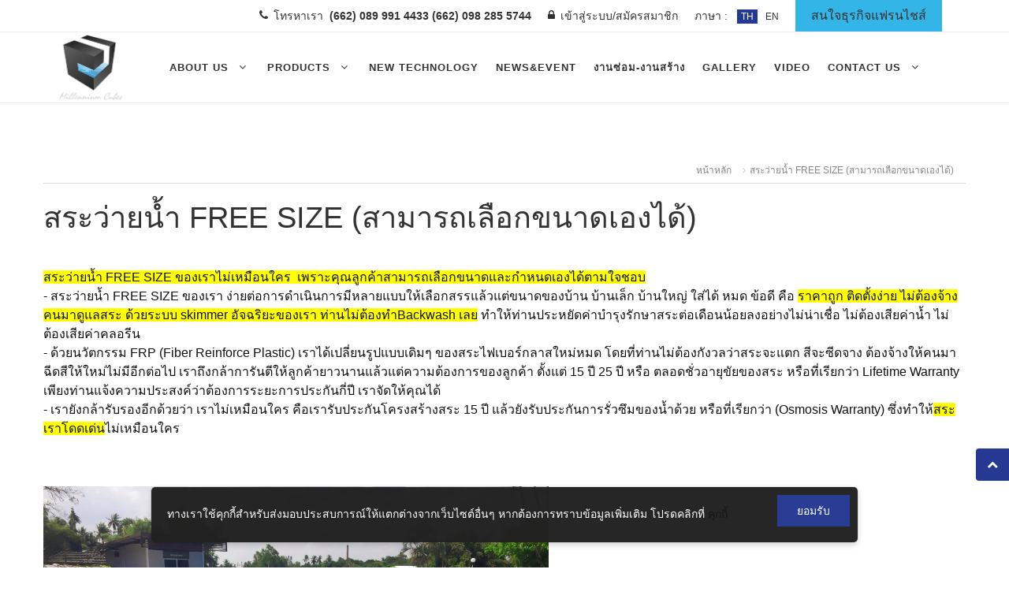

--- FILE ---
content_type: text/html; charset=UTF-8
request_url: https://millenniumcubes.com/%E0%B8%94%E0%B8%B9%E0%B8%AB%E0%B8%99%E0%B9%89%E0%B8%B2-24098-%E0%B8%AA%E0%B8%A3%E0%B8%B0%E0%B8%A7%E0%B9%88%E0%B8%B2%E0%B8%A2%E0%B8%99%E0%B9%89%E0%B8%B3-free-size-%E0%B8%AA%E0%B8%B2%E0%B8%A1%E0%B8%B2%E0%B8%A3%E0%B8%96%E0%B9%80%E0%B8%A5%E0%B8%B7%E0%B8%AD%E0%B8%81%E0%B8%82%E0%B8%99%E0%B8%B2%E0%B8%94%E0%B9%80%E0%B8%AD%E0%B8%87%E0%B9%84%E0%B8%94%E0%B9%89.html
body_size: 9520
content:
<!DOCTYPE html>
<html lang="th">
<head>

	<!-- meta for responsive -->
<meta http-equiv="content-type" content="text/html; charset=UTF-8" />
<meta http-equiv="X-UA-Compatible" content="IE=edge" />
<meta name="viewport" content="width=device-width,initial-scale=1,maximum-scale=1.0" />
<!-- <meta http-equiv="Cache-control" content="public"> -->
<meta http-equiv="cache-control" content="max-age=86400" />
<!-- general meta for broser -->
<title>สระว่ายน้ำ FREE SIZE (สามารถเลือกขนาดเองได้)</title>
<meta http-equiv="content-language" content="th" />
<meta name="robots" content="index, follow" />
<meta name="revisit-after" content="7 days" />
<meta name="keywords" content="">
<meta name="description" content="สระว่ายน้ำ FREE SIZE (สามารถเลือกขนาดเองได้)">
<meta name="author" content="millenniumcubes.com">
<link rel="canonical" href="https://millenniumcubes.com/%E0%B8%94%E0%B8%B9%E0%B8%AB%E0%B8%99%E0%B9%89%E0%B8%B2-24098-%E0%B8%AA%E0%B8%A3%E0%B8%B0%E0%B8%A7%E0%B9%88%E0%B8%B2%E0%B8%A2%E0%B8%99%E0%B9%89%E0%B8%B3-free-size-%E0%B8%AA%E0%B8%B2%E0%B8%A1%E0%B8%B2%E0%B8%A3%E0%B8%96%E0%B9%80%E0%B8%A5%E0%B8%B7%E0%B8%AD%E0%B8%81%E0%B8%82%E0%B8%99%E0%B8%B2%E0%B8%94%E0%B9%80%E0%B8%AD%E0%B8%87%E0%B9%84%E0%B8%94%E0%B9%89.html">
<link rel="shortcut icon" href="sites/10874/files/s/settings/o_1bqc9ieri18tqrisivfo3c18llo.png?w=32&h=32">
<link rel="apple-touch-icon" sizes="57x57" href="sites/10874/files/s/settings/o_1bqc9ieri18tqrisivfo3c18llo.png?w=57&h=57">
<link rel="apple-touch-icon" sizes="72x72" href="sites/10874/files/s/settings/o_1bqc9ieri18tqrisivfo3c18llo.png?w=72&h=72">
<link rel="apple-touch-icon" sizes="114x114" href="sites/10874/files/s/settings/o_1bqc9ieri18tqrisivfo3c18llo.png?w=114&h=114">
<link rel="apple-touch-icon" sizes="144x144" href="sites/10874/files/s/settings/o_1bqc9ieri18tqrisivfo3c18llo.png?w=144&h=144">
<link rel="icon" sizes="192x192" href="sites/10874/files/s/settings/o_1bqc9ieri18tqrisivfo3c18llo.png?w=192&h=192">
<link rel="icon" sizes="128x128" href="sites/10874/files/s/settings/o_1bqc9ieri18tqrisivfo3c18llo.png?w=128&h=128">
<meta property="og:title" content="สระว่ายน้ำ FREE SIZE (สามารถเลือกขนาดเองได้)" />
<meta property="og:type" content="website" />
<meta property="og:url" content="https://millenniumcubes.com/ดูหน้า-24098-สระว่ายน้ำ-free-size-สามารถเลือกขนาดเองได้.html" />
<meta property="og:site_name" content="https://millenniumcubes.com">
<meta property="og:description" content="สระว่ายน้ำ FREE SIZE (สามารถเลือกขนาดเองได้)">
<link rel="origin" href="https://millenniumcubes.com/ดูหน้า-24098-สระว่ายน้ำ-free-size-สามารถเลือกขนาดเองได้.html">
<meta name="fb:page_id" content="https://www.facebook.com/profile.php?id=100021583208627">
<script type="text/javascript"> 
/* <![CDATA[ */ 
var google_conversion_id = 802540196; 
var google_custom_params = window.google_tag_params; 
var google_remarketing_only = true; 
/* ]]> */ 
</script> 
<script type="text/javascript" src="//www.googleadservices.com/pagead/conversion.js"> 
</script> 
<noscript> 
<div style="display:inline;"> 
<img height="1" width="1" style="border-style:none;" alt="" src="//googleads.g.doubleclick.net/pagead/viewthroughconversion/802540196/?guid=ON&amp;script=0"/> 
</div> 
</noscript><!-- Global site tag (gtag.js) - Google Ads: 802540196 -->
<script async src="https://www.googletagmanager.com/gtag/js?id=AW-802540196"></script>
<script>
  window.dataLayer = window.dataLayer || [];
  function gtag(){dataLayer.push(arguments);}
  gtag('js', new Date());

  gtag('config', 'AW-802540196');
</script>

<!-- Event snippet for con conversion page -->
<script>
  gtag('event', 'conversion', {'send_to': 'AW-802540196/7W82COTQr44DEKSV1_4C'});
</script>    <script type="text/javascript">
    window.fbAsyncInit = function() {
        FB.init({
          autoLogAppEvents:true,
          xfbml:true,
          version:'v3.3'
        });
      };
      (function(d,s,id) {
        var js, fjs = d.getElementsByTagName(s)[0];
        if (d.getElementById(id)) return;
        js = d.createElement(s); js.id = id;
        js.src = "https://connect.facebook.net/th_TH/sdk/xfbml.customerchat.js";
        fjs.parentNode.insertBefore(js, fjs);
      }(document, 'script', 'facebook-jssdk'));
//   window.fbAsyncInit = function() {
//     FB.init({
//       xfbml            : true,
//       version          : 'v3.3'
//     });
//   };

//   (function(d, s, id) {
//   var js, fjs = d.getElementsByTagName(s)[0];
//   if (d.getElementById(id)) return;
//   js = d.createElement(s); js.id = id;
//   js.src = 'https://connect.facebook.net/th_TH/sdk/xfbml.customerchat.js';
//   fjs.parentNode.insertBefore(js, fjs);
// }(document, 'script', 'facebook-jssdk'));
  </script>
    <div class="fb-customerchat" attribution="setup_tool" page_id="https://www.facebook.com/profile.php?id=100021583208627" ref="messaging_postbacks" minimized="true"></div>
	<!-- core system assetss -->
<!-- js load  -->
<!-- jquery -->
<!-- <<script src="/javascripts/application.js" type="text/javascript" charset="utf-8" async defer></script> -->
<script src="themes/assets/plugins/jquery/1.11.1.js" type="text/javascript"></script>
<!-- <script src="themes/assets/plugins/jquery-ui/jquery-ui-1.10.2.custom.min.js"></script> -->
<script src="themes/assets/plugins/jquery-ui/jquery-ui.min.js" type="text/javascript"></script>
<!-- end jquery -->
<script type="text/javascript" src="themes/assets/script/jquery.i18n.min.js" type="text/javascript"></script>
<!-- bootstap -->
<script src="themes/assets/plugins/bootstrap/3.2.0/js/bootstrap.min.js" type="text/javascript"></script>
<!-- <script src="//netdna.bootstrapcdn.com/bootstrap/3.1.0/js/bootstrap.min.js"></script> -->
<!-- end bootstap -->
<!-- plugins -->
<script src="themes/assets/plugins/image-zoom/image-zoom.js" type="text/javascript"></script>
<script type="text/javascript" src="/themes/assets/plugins/bootstrap-select/js/bootstrap-select.min.js" type="text/javascript"></script>
<!-- end plugins -->
<!-- end core system assetss -->
<!-- theme assetss -->
 <script type="text/javascript" src="sites/0/languages/th.js"></script>	<script type="text/javascript"> var ADMIN_CUSTOMIZE_PAGE = false; </script>
<!--  customzie -->
 <!--  .customzie -->
<!-- css load -->
<!-- <link href="/themes/assets/plugins/jquery-ui/jquery-ui-1.10.2.custom.css" rel="stylesheet" type="text/css"  > -->
<link href="/themes/assets/plugins/bootstrap/3.2.0/css/bootstrap.min.css" rel="stylesheet" type="text/css" />
<!-- <link href="themes/assets/plugins/bootstrap/3.2.0/css/bootstrap-theme.min.css" rel="stylesheet" type="text/css" /> -->
<!-- font -->
	<link href="themes/assets/fonts/font-awesome-4.7.0/css/font-awesome.min.css" rel="stylesheet" type="text/css" />
	<link href="themes/assets/fonts/font-awesome/font-awesome.min.css" rel="stylesheet" type="text/css" />
	<link href="themes/assets/fonts/fontawesome/font-awesome.min.css" rel="stylesheet" type="text/css" />
<link href="/themes/assets/fonts/th-fonts.css" rel="stylesheet" type="text/css" />
<!-- end font -->
<!-- <link href="themes/assets/plugins/ribbons/banner/banner-ribbon.css" rel="stylesheet" type="text/css" /> -->
<!-- <link href="themes/assets/plugins/ribbons/hang/hang-ribbon.css" rel="stylesheet" type="text/css" /> -->
<link href="/themes/assets/plugins/ribbons/wrap/wrap-ribbon.css" rel="stylesheet" type="text/css" />
<link rel="stylesheet" href="/themes/assets/plugins/bootstrap-select/css/bootstrap-select.css" type="text/css"/>
<!-- main layout -->
<link href="/themes/assets/css/layout.css" rel="stylesheet" type="text/css">
<link href="/themes/assets/css/style.css" rel="stylesheet" type="text/css">
<!-- main layout -->
<!-- product layuot 2 -->
<!-- <link href="/themes/assets/css/product_style_2.css" rel="stylesheet" type="text/css"> -->
<!-- product layuot 2 -->
<!-- master system assetss -->
<script src="themes/assets/script/core.js" type="text/javascript"></script>
<script src="themes/assets/script/loadCSS.js" type="text/javascript"></script>
<!-- end master system assetss -->

	<script src="themes/assets/script/elements/products.js" type="text/javascript" charset="utf-8"></script>
<!-- custom theme functions css -->
<link rel="stylesheet" type="text/css" href="themes/assets/custom-theme-assets/custom-theme-functions.css">
<!-- .custom theme functions css -->
	<script type="text/javascript">
		$(function() {
			var text_content = LANG.cookie_policy_text;
			var text_confirm = LANG.cookie_policy_confirm;
			var block_content = '<div class="block-cookie-wrapper">';
			block_content += '<div class="block-cookie">';
			block_content += '<div class="block-text-cookie">'+text_content+'</div>';
			block_content += '<div class="block-btn-cookie"><button type="button" class="btn-cookie-policy btn btn-default"> '+text_confirm+' </buton></div>';
			block_content += '</div>';
			block_content += '</div>';
			$('body').append(block_content);
			$('.btn-cookie-policy').click(function(){
				document.cookie = "cpe=1";
				$('.block-cookie-wrapper').fadeOut();
			});
		});
	</script>
 
	
	<!-- Bootstrap Core CSS -->
	<link href="themes/6217/vendor/fontawesome/css/font-awesome.min.css" type="text/css" rel="stylesheet">
	<link href="themes/6217/vendor/animateit/animate.min.css" rel="stylesheet">

	<!-- Vendor css -->
	<link href="themes/6217/vendor/owlcarousel/owl.carousel.css" rel="stylesheet">
	<link href="themes/6217/vendor/magnific-popup/magnific-popup.css" rel="stylesheet">

	<!-- Template base -->
	<link href="themes/6217/css/theme-base.css" rel="stylesheet">

	<!-- Template elements -->
	<link href="themes/6217/css/theme-elements.css" rel="stylesheet">	
	
	<!-- Responsive classes -->
	<link href="themes/6217/css/responsive.css" rel="stylesheet">

	<!--[if lt IE 9]><script src="http://css3-mediaqueries-js.googlecode.com/svn/trunk/css3-mediaqueries.js"></script><![endif]-->	

	<!-- Template color -->
	<link href="themes/6217/css/color-variations/blue-dark.css" rel="stylesheet" type="text/css" media="screen">

	<!-- LOAD GOOGLE FONTS -->
	<link href="http://fonts.googleapis.com/css?family=Open+Sans:400,300,800,700,600%7CRaleway:100,300,600,700,800" rel="stylesheet" type="text/css" />
	<link href="https://fonts.googleapis.com/css?family=Kanit:200,300" rel="stylesheet">

	<!-- CSS CUSTOM STYLE -->
	<link rel="stylesheet" type="text/css" href="themes/6217/css/custom.css" media="screen" />
	<link rel="stylesheet" type="text/css" href="themes/6217/css/hover.css" media="screen" />

</head>


<body class="wide no-page-loader su-subpage subpage " data-domain-id="10874">

	<!-- tool_side_new -->
		<!-- .tool_side_new -->
	
	<!-- WRAPPER -->
	<div class="wrapper">
		
		<!-- fix_topbar -->
		<div id="topbar" class="topbar-transparent topbar-light">
	<div class="container">
		<div class="topbar-dropdown register right">
			<div class="title">
				<a href="ดูหน้า-22489-fixpage22489.html">สนใจธุรกิจแฟรนไชส์</a>
			</div>
		</div>
		<div class="topbar-dropdown language right">
			<div class="title">
				ภาษา : &nbsp;
				<a href="javascript:setChangeFrontLanguage('th');" class="active">TH</a><a href="javascript:setChangeFrontLanguage('en');" >EN</a>
			</div>
		</div>
		<div class="topbar-dropdown right">
						<div class="title"><a href="สมาชิกเข้าสู่ระบบ.html"><i class="fa fa-lock"></i><span class="hidden-xs">เข้าสู่ระบบ</span>/สมัครสมาชิก</a></div>
					</div>
		<div class="topbar-dropdown right">
			<div class="title"><i class="fa fa-phone"></i><span class="hidden-xs">โทรหาเรา </span>&nbsp;<a href="tel:+66899914433"><b>(662) 089 991 4433</b></a>&nbsp;<a href="tel:+66982855744"><b>(662) 098 285 5744</b></a></div>
		</div>
	</div>
</div>		<!-- .fix_topbar -->

		<header id="header" class="header-transparent header-no-sticky">
			<div id="header-wrap">
				<div class="container">

					<!-- index_z1_content_1_logo #logo -->
					<div id="logo">
	<a href="http://millenniumcubes.com" class="logo">
		<img src="sites/10874/files/s/settings/o_1bs0c8p8h10ju103c1a0219bl1c1lj.png" alt="Logo">
	</a>
</div>					<!-- .index_z1_content_1_logo -->

					<!--MOBILE MENU -->
					<div class="nav-main-menu-responsive">
						<button class="lines-button x">
							<span class="lines"></span>
						</button>
					</div>
					<!--END: MOBILE MENU -->

					<!-- system_search -->
					<div id="top-search" class="text-light">
	<a id="top-search-trigger"><i class="fa fa-search"></i><i class="fa fa-close"></i></a>
	<form method="get" id="search_top_form" onkeypress="suSetSearchAllTop();">
		<input type="text" name="sh_search_top" id="sh_search_top" class="form-control text-light" data-search-route="https://millenniumcubes.com/search-ทุกระบบ-searchkey.html" placeholder="Start typing & press  &quot;Enter&quot;">
	</form>
</div>					<!-- .system_search -->

					<!-- index_z1_content_2_menu #mainMenu -->
					<div class="navbar-collapse collapse main-menu-collapse navigation-wrap">
						<div class="container">
							<nav id="mainMenu" class="style-1 main-menu mega-menu">
	<ul class="main-menu nav nav-pills">
						<li class="dropdown ">
					<a href="javascript:void(0);">About us&nbsp;<i class="fa fa-angle-down"></i></a>
					<ul class="dropdown-menu">
						<li class=""><a href="ดูหน้า-22490-เกี่ยวกับเรา.html" >เกี่ยวกับเรา</a></li><li class=""><a href="ดูหน้า-22491-ทำไมต้องเลือกเรา.html" >ทำไมต้องเลือกเรา?</a></li><li class=""><a href="ดูหน้า-22489-ช่องทางธุรกิจ.html" >ช่องทางธุรกิจ</a></li>					</ul>
				</li>
								<li class="dropdown ">
					<a href="javascript:void(0);">Products&nbsp;<i class="fa fa-angle-down"></i></a>
					<ul class="dropdown-menu">
														<li class="dropdown-submenu ">
									<a href="javascript:void(0);">สระว่ายน้ำ</a>
									<ul class="dropdown-menu">
																						<li class="dropdown-submenu ">
													<a href="หน้าหลัก.html" >สระว่ายน้ำสำเร็จรูป</a>
													<ul class="dropdown-menu">
														<li class="active"><a href="ดูหน้า-24098-สระว่ายน้ำ-free-size-สามารถเลือกขนาดเองได้.html" >สระว่ายน้ำ FREE SIZE (สามารถเลือกขนาดเองได้)</a></li><li class=""><a href="ดูหน้า-22507-size-2-0-x-4-0-x-1-2.html" >Size 2.0 x 4.0 x 1.2</a></li><li class=""><a href="ดูหน้า-22509-size-3-0-x-5-0-x-1-2.html" >Size 3.0 x 5.0 x 1.2</a></li><li class=""><a href="ดูหน้า-24095-size-3-0-x-7-0-x-1-2.html" >Size 3.0 x 7.0 x 1.2</a></li><li class=""><a href="ดูหน้า-22510-size-3-7-x-9-0-x-1-2.html" >Size 3.7 x 9.0 x 1.2</a></li>													</ul>
												</li>
												<li class=""><a href="ดูหน้า-22513-สระนวัตกรรมใหม่.html" >สระนวัตกรรมใหม่</a></li><li class=""><a href="ดูหน้า-22514-สระอัจฉริยะสุดล้ำ.html" >สระอัจฉริยะสุดล้ำ</a></li>									</ul>
								</li>
								<li class=""><a href="ดูหน้า-22528-อุปกรณ์สระว่ายน้ำ.html" >อุปกรณ์สระว่ายน้ำ</a></li><li class=""><a href="ดูหน้า-22526-สปาและอุปกรณ์เสริม.html" >สปาและอุปกรณ์เสริม</a></li><li class=""><a href="ดูหน้า-22527-สารเคมี.html" >สารเคมี</a></li><li class=""><a href="ดูหน้า-22518-เยื่อไฟเบอร์กลาส.html" >เยื่อไฟเบอร์กลาส</a></li><li class=""><a href="ดูหน้า-23041-รั้วไฟเบอร์กลาส.html" >รั้วไฟเบอร์กลาส</a></li><li class=""><a href="ดูหน้า-22519-อื่น-ๆ.html" >อื่น ๆ</a></li>					</ul>
				</li>
				<li class=""><a href="ดูหน้า-22522-new-technology.html" >New Technology</a></li><li class=""><a href="หมวดหมู่บทความ-3806-1-newsevent.html" >News&amp;Event</a></li><li class=""><a href="ดูหน้า-23037-งานซ่อม-งานสร้าง.html" >งานซ่อม-งานสร้าง</a></li><li class=""><a href="หมวดหมู่อัลบั้มรูป-2354-1-gallery.html" >Gallery</a></li><li class=""><a href="คลิป.html" >Video</a></li>				<li class="dropdown ">
					<a href="javascript:void(0);">Contact us&nbsp;<i class="fa fa-angle-down"></i></a>
					<ul class="dropdown-menu">
						<li class=""><a href="รายละเอียดการติดต่อเรา-8646-1-สำนักงานใหญ่.html" >สำนักงานใหญ่</a></li><li class=""><a href="ดูหน้า-22575-นนทบุรี.html" >นนทบุรี</a></li><li class=""><a href="ดูหน้า-23039-เชียงใหม่.html" >เชียงใหม่</a></li><li class=""><a href="หน้าหลัก.html" >เชียงราย</a></li><li class=""><a href="หน้าหลัก.html" >ลำปาง</a></li><li class=""><a href="หน้าหลัก.html" >พิษณุโลก</a></li><li class=""><a href="หน้าหลัก.html" >อุดรธานี</a></li><li class=""><a href="หน้าหลัก.html" >อุบลราชธานี</a></li><li class=""><a href="หน้าหลัก.html" >บุรีรัมย์</a></li><li class=""><a href="หน้าหลัก.html" >โคราช</a></li><li class=""><a href="หน้าหลัก.html" >ขอนแก่น</a></li><li class=""><a href="หน้าหลัก.html" >เพชรบูรณ์</a></li><li class=""><a href="หน้าหลัก.html" >กาญจนบุรี</a></li><li class=""><a href="หน้าหลัก.html" >นครสวรรค์</a></li><li class=""><a href="ดูหน้า-23037-งานซ่อม-งานสร้าง.html" >งานซ่อม-งานสร้าง</a></li><li class=""><a href="หน้าหลัก.html" >หัวหิน</a></li><li class=""><a href="หน้าหลัก.html" >หาดใหญ่</a></li><li class=""><a href="หน้าหลัก.html" >สุราษฎร์ธานี</a></li><li class=""><a href="หน้าหลัก.html" >กระบี่</a></li><li class=""><a href="หน้าหลัก.html" >นครศรีธรรมราช</a></li><li class=""><a href="หน้าหลัก.html" >ภูเก็ต</a></li>					</ul>
				</li>
					</ul>
</nav>						</div>
					</div>
					<!-- .index_z1_content_2_menu -->

				</div>
			</div>
		</header>

		<!-- index_z1_content_3_banner #slider -->
				<!-- .index_z1_content_3_banner -->

		<section class="mill-subpage p-t-60 p-b-60">
			<div class="container">
				<div class="row">
					
					<div id="breadcrumb" class="sys-breadcrumb">
    <div class="top"></div>
    <div class="body">
        <ol class="breadcrumb">
            <li><a href="https://millenniumcubes.com/หน้าหลัก.html">หน้าหลัก</a></li>
                                <li><a class="active" href="">สระว่ายน้ำ FREE SIZE (สามารถเลือกขนาดเองได้)</a></li>
                            </ol>
    </div>
    <div class="footer"></div>
</div>					<style>
    .template-content-about-layout-1-08-2019 .title-section .title:before {
        background-color: #e44c2a;
    }

    .template-content-about-layout-1-08-2019 .iconlist li i {
        color: #e44c2a;
    }

    .template-content-about-layout-1-08-2019 .btn-rnd {
        background: #e44c2a;
    }

    .template-content-about-layout-2-08-2019 .btn-rnd {
        background: #e44c2a;
    }

    .template-content-about-layout-7-08-2019 .title-section-ab9 .title:before {
        background-color: #e44c2a;
    }

    .template-content-about-layout-6-08-2019 .c-content-title-1>.c-line-right,
    .c-content-title-1>.c-line-left {
        background-color: #e44c2a;
    }

    .template-content-about-layout-6-08-2019 .c-theme-btn.btn {
        background: #e44c2a;
        border-color: #e44c2a;
    }

    .template-content-about-layout-6-08-2019 .c-content-accordion-1.c-theme .panel>.panel-heading>.panel-title>a.collapsed:hover,
    .template-content-about-layout-6-08-2019 .c-content-accordion-1.c-theme .panel>.panel-heading>.panel-title>a.collapsed:focus {
        background-color: #e44c2a;
    }

    .template-content-about-layout-6-08-2019 .c-content-accordion-1.c-theme .panel>.panel-heading>.panel-title>a {
        background-color: #e44c2a;
    }

    .template-content-about-layout-6-08-2019 .c-content-accordion-1.c-theme .panel>.panel-collapse>.panel-body {
        background-color: #e44c2a;
    }

    .template-content-about-layout-7-08-2019 .custom-button {
        background: #e44c2a;
    }

    .template-content-about-layout-8-08-2019 .content-ab10 h2:after {
        background-color: #e44c2a;
    }

    .template-content-about-layout-8-08-2019 .c-button:hover:not(.m-disabled) {
        border-color: #e44c2a;
    }

    .template-content-about-layout-8-08-2019 .c-button.m-size-medium {
        border-color: #e44c2a;
    }

    /*Newstyle*/
    section.template-content-about-layout-2-08-2019 header h2::after {background-color: #e44c2a;}
    .template-content-about-layout-3-08-2019 hr.title-divider {border-color: #e44c2a}
    section.template-content-about-layout-3-08-2019 .icon-box.color .icon i:after {box-shadow: 0 0 0 3px #e44c2a;}
    section:hover.template-content-about-layout-4-08-2019 .title-effect:nth-child(even), section:focus.template-content-about-layout-4-08-2019 .title-effect:nth-child(even) {color: #e44c2a;}
    .template-content-about-layout-4-08-2019 .section-title:nth-child(odd) .title-effect::before {background: #e44c2a;}
    .template-content-about-layout-4-08-2019 .button.icon-color {color: #e44c2a;}
    .template-content-about-layout-4-08-2019 .button.icon-color i {border-color:#e44c2a;}
    .template-content-about-layout-4-08-2019 .theme-color{color: #e44c2a;}
    .template-content-about-layout-5-08-2019 hr.title-divider {border-color:#e44c2a;}
    .template-content-about-layout-5-08-2019 .button.icon-color i {border-color:#e44c2a;}
    .template-content-about-layout-5-08-2019 .item-box.icons-color i {color: #e44c2a;}

    .template-content-payment-layout-1-08-2019.payment-style-1 h4.order {
        border-color: #e44c2a;
        background: #e44c2a;
    }
    .template-content-payment-layout-2-08-2019.payment-style-2 h4.order {
        border-color: #e44c2a;
        color: #e44c2a;
    }
    .template-content-payment-layout-3-08-2019.payment-style-3 h4.order {
        border-color: #e44c2a;
        background: #e44c2a;
    }
    .template-content-payment-layout-4-08-2019.payment-style-4 h4.order{
        border-color: #e44c2a;
        background: #e44c2a;
    }
    .template-content-payment-layout-5-08-2019.payment-style-5 .header {background: #e44c2a;}
    .template-content-payment-layout-5-08-2019.payment-style-5 .payment-group h4.order {
        border-color: #e44c2a;
        background: #e44c2a;
    }
    
    section.article-3 .text-colored {color: #e44c2a !important;}

</style><div id="page-10874" class="content sys-page su-content-box su-element-box sys-page-10874 " style=""  >
    <!--top-->
    <div id="page-10874_top" class="top row"  >
        <div class="pre-top col-xs-12 col-sm-12 col-md-12 col-lg-12"></div>
        <div class="body-top col-xs-12 col-sm-12 col-md-12 col-lg-12">
            <div class="page-header">
                <h1>ดูหน้า<small></small></h1>
            </div>
        </div>
        <div class="sub-top col-xs-12 col-sm-12 col-md-12 col-lg-12"><h2>ดูหน้า</h2></div>
    </div>
    <!--top-->
    <!-- body -->
    <div id="page-10874_body" class="body row"  >
            <div class="col-xs-12 col-sm-12 col-md-12 col-lg-12 title ">
            <h1  >สระว่ายน้ำ FREE SIZE (สามารถเลือกขนาดเองได้)</h1>
        </div>
        <div class="col-xs-12 col-sm-12 col-md-12 col-lg-12 detail top-border bottom-border">
            <div class="detail-text"  >
                <p>
                    <p><span style="font-size: 12pt; background-color: #ffff00;">สระว่ายน้ำ FREE SIZE ของเราไม่เหมือนใคร&nbsp; เพราะคุณลูกค้าสามารถเลือกขนาดและกำหนดเองได้ตามใจชอบ</span><br /><span style="font-size: 12pt;">- สระว่ายน้ำ FREE SIZE ของเรา ง่ายต่อการดำเนินการมีหลายแบบให้เลือกสรรแล้วแต่ขนาดของบ้าน บ้านเล็ก บ้านใหญ่ ใส่ได้ หมด ข้อดี คือ&nbsp;<span style="background-color: #ffff00;">ราคาถูก ติดตั้งง่าย ไม่ต้องจ้างคนมาดูแลสระ ด้วยระบบ&nbsp;skimmer อัจฉริยะของเรา&nbsp;ท่านไม่ต้องทำBackwash&nbsp;เลย</span> ทำให้ท่านประหยัดค่าบำรุงรักษาสระต่อเดือนน้อยลงอย่างไม่น่าเชื่อ ไม่ต้องเสียค่าน้ำ ไม่ต้องเสียค่าคลอรีน&nbsp;</span><br /><span style="font-size: 12pt;">- ด้วยนวัตกรรม FRP (Fiber Reinforce Plastic) เราได้เปลี่ยนรูปแบบเดิมๆ ของสระไฟเบอร์กลาสใหม่หมด โดยที่ท่านไม่ต้องกังวลว่าสระจะแตก สีจะซีดจาง ต้องจ้างให้คนมาฉีดสีให้ใหม่ไม่มีอีกต่อไป เราถึงกล้าการันตีให้ลูกค้ายาวนานแล้วแต่ความต้องการของลูกค้า ตั้งแต่ 15 ปี 25 ปี หรือ ตลอดชั่วอายุขัยของสระ หรือที่เรียกว่า Lifetime Warranty เพียงท่านแจ้งความประสงค์ว่าต้องการระยะการประกันกี่ปี เราจัดให้คุณได้</span><br /><span style="font-size: 12pt;">- เรายังกล้ารับรองอีกด้วยว่า เราไม่เหมือนใคร คือเรารับประกันโครงสร้างสระ 15 ปี แล้วยังรับประกันการรั่วซึมของน้ำด้วย หรือที่เรียกว่า (Osmosis Warranty) ซึ่งทำให้<span style="background-color: #ffff00;">สระเราโดดเด่น</span>ไม่เหมือนใคร</span></p>
<p>&nbsp;</p>
<p><span style="font-size: 12pt;"><img class="" src="../../sites/10874/files/u/35738965_2087263704648798_2650981285425577984_o.jpg" alt="" width="641" height="481" /><img class="" src="../../sites/10874/files/u/333.jpg" alt="" width="643" height="362" /><img class="" style="font-size: 14px;" src="../../sites/10874/files/u/%E0%B8%88%E0%B8%B1%E0%B8%996.jpg" alt="" width="641" height="361" /><img class="" src="../../sites/10874/files/u/40287664_10157781044837729_4945640637887152128_o.jpg" alt="" width="641" height="427" /><img class="" src="../../sites/10874/files/u/41552579_294810751248363_3670558254653505536_n.jpg" alt="" width="642" height="1142" /></span></p>                </p>
            </div>
            <hr />
        </div>
                        <div class="col-xs-6 col-sm-6 col-md-12 col-lg-12 mdate secondary-text text-left-xs text-left-sm text-right-md text-right-lg ">
            <p><i class="fa fa-calendar"></i> 16 ตุลาคม 2561</p>
        </div>
        <div class="col-xs-12 col-sm-6 col-md-6 col-lg-6 social-share ">
              <div class="widget sys-social">
    <div class="top"></div>
      <div class="body">
                      <a href="https://www.facebook.com/sharer/sharer.php?u=https://millenniumcubes.com/ดูหน้า-24098-สระว่ายน้ำ-free-size-สามารถเลือกขนาดเองได้.html" target="_blank">
          <span class="fa-stack fa-lg facebook span-icon-fa-stack-social-share">
            <i class="fa fa-circle fa-stack-2x"></i>
            <i class="fa fa-facebook fa-stack-1x fa-inverse"></i>
          </span>
        </a>
                            <a href="https://twitter.com/intent/tweet?url=https://millenniumcubes.com/ดูหน้า-24098-สระว่ายน้ำ-free-size-สามารถเลือกขนาดเองได้.html" target="_blank">
          <span class="fa-stack fa-lg twitter span-icon-fa-stack-social-share">
            <i class="fa fa-circle fa-stack-2x"></i>
            <i class="fa fa-twitter fa-stack-1x fa-inverse"></i>
          </span>
        </a> 
                    <a href="https://pinterest.com/pin/create/button/?url=https%3A%2F%2Fmillenniumcubes.com%2F%E0%B8%94%E0%B8%B9%E0%B8%AB%E0%B8%99%E0%B9%89%E0%B8%B2-24098-%E0%B8%AA%E0%B8%A3%E0%B8%B0%E0%B8%A7%E0%B9%88%E0%B8%B2%E0%B8%A2%E0%B8%99%E0%B9%89%E0%B8%B3-free-size-%E0%B8%AA%E0%B8%B2%E0%B8%A1%E0%B8%B2%E0%B8%A3%E0%B8%96%E0%B9%80%E0%B8%A5%E0%B8%B7%E0%B8%AD%E0%B8%81%E0%B8%82%E0%B8%99%E0%B8%B2%E0%B8%94%E0%B9%80%E0%B8%AD%E0%B8%87%E0%B9%84%E0%B8%94%E0%B9%89.html&media=&descripton=สระว่ายน้ำ FREE SIZE (สามารถเลือกขนาดเองได้)&title=สระว่ายน้ำ FREE SIZE (สามารถเลือกขนาดเองได้)" data-pin-do="buttonPin" data-pin-config="above" target="_blank" data-pin-do="buttonPin" data-pin-config="above">
          <span class="fa-stack fa-lg pinterest span-icon-fa-stack-social-share">
            <i class="fa fa-circle fa-stack-2x"></i>
            <i class="fa fa-pinterest fa-stack-1x fa-inverse"></i>
          </span>
        </a>
                    <a href="https://plus.google.com/share?url=https://millenniumcubes.com/ดูหน้า-24098-สระว่ายน้ำ-free-size-สามารถเลือกขนาดเองได้.html" target="_blank">
          <span class="fa-stack fa-lg google-plus span-icon-fa-stack-social-share">
            <i class="fa fa-circle fa-stack-2x"></i>
            <i class="fa fa-google-plus fa-stack-1x fa-inverse"></i>
          </span>
        </a>
                    <a href="https://timeline.line.me/social-plugin/share?url=https://millenniumcubes.com/ดูหน้า-24098-สระว่ายน้ำ-free-size-สามารถเลือกขนาดเองได้.html" target="_blank">
          <span class="fa-stack fa-lg line-chat span-icon-fa-stack-social-share">
            <i class="fa fa-circle fa-stack-2x"></i>
            <i class="fab fa-line fa-stack-1x fa-inverse"></i>
          </span>
        </a>
                    <div class="fb-messengermessageus" messenger_app_id="" page_id="https://www.facebook.com/profile.php?id=100021583208627" color="blue" size="standard"></div>
            </div>
    <div class="footer"></div>
  </div>
          </div>
        <div class="col-xs-6 col-sm-6 col-md-6 col-lg-6 viewed secondary-text text-right-xs text-right-sm text-right-md text-right-lg ">
            <p>
                <i class="fa fa-eye"></i> 
                ผู้ชม 17503 ครั้ง            </p>
        </div>
                                                                </div>
    <!-- end body -->
    <div id="page-10874_footer" class="footer row" >
    </div>
</div>
<!-- end page -->

				</div>
			</div>
		</section>

		<footer id="footer">
			<div class="footer-content">
				<div class="container">
					<div class="row">
						
						<!-- index_z5_content_1_menu -->
						<div id="sh_index_z5_content_1_menu" class="col-md-2">
	<div class="widget clearfix widget-categories">
		<h4 class="text-colored">INFORMATION</h4>
		<ul class="list list-arrow-icons">
			
			<li><a href="ดูหน้า-22489-dealer-opportunities.html"  title="Dealer Opportunities">Dealer Opportunities</a></li><li><a href="ดูหน้า-22520-privacy-policy.html"  title="Privacy Policy">Privacy Policy</a></li><li><a href="ดูหน้า-22521-terms-and-conditions.html"  title="Terms and Conditions">Terms and Conditions</a></li><li><a href="ดูหน้า-22491-why-modular-hybrid.html"  title="Why Modular Hybrid?">Why Modular Hybrid?</a></li><li><a href="ดูหน้า-22522-swimming-pools.html"  title="Swimming Pools">Swimming Pools</a></li>		</ul>
	</div>
</div>						<!-- .index_z5_content_1_menu -->
						
						<!-- index_z5_content_2_menu -->
						<div id="sh_index_z5_content_2_menu" class="col-md-2">
	<div class="widget clearfix widget-categories">
		<h4 class="text-colored">PRODUCTS</h4>
		<ul class="list list-arrow-icons">
			
			<li><a href="ดูหน้า-22516-สระว่ายน้ำสำเร็จรูป.html"  title="สระว่ายน้ำสำเร็จรูป">สระว่ายน้ำสำเร็จรูป</a></li><li><a href="ดูหน้า-22517-สระไลน์เนอร์.html"  title="สระไลน์เนอร์">สระไลน์เนอร์</a></li><li><a href="ดูหน้า-22515-สระ-hybrid-modular.html"  title="สระ Hybrid Modular">สระ Hybrid Modular</a></li><li><a href="ดูหน้า-22513-สระนวัตกรรมใหม่.html"  title="สระนวัตกรรมใหม่">สระนวัตกรรมใหม่</a></li>		</ul>
	</div>
</div>						<!-- index_z5_content_2_menu -->
						
						<!-- index_z5_content_3_menu -->
						<div id="sh_index_z5_content_3_menu" class="col-md-2">
	<div class="widget clearfix widget-categories">
		<h4 class="text-colored">&nbsp;</h4>
		<ul class="list list-arrow-icons">
			
			<li><a href="ดูหน้า-22528-อุปกรณ์สระว่ายน้ำ.html"  title="อุปกรณ์สระว่ายน้ำ">อุปกรณ์สระว่ายน้ำ</a></li><li><a href="ดูหน้า-22526-สปาและอุปกรณ์เสริม.html"  title="สปาและอุปกรณ์เสริม">สปาและอุปกรณ์เสริม</a></li><li><a href="ดูหน้า-22527-สารเคมี.html"  title="สารเคมี">สารเคมี</a></li><li><a href="ดูหน้า-22518-เยื่อไฟเบอร์กลาส.html"  title="เยื่อไฟเบอร์กลาส">เยื่อไฟเบอร์กลาส</a></li><li><a href="ดูหน้า-22519-อื่น-ๆ.html"  title="อื่น ๆ">อื่น ๆ</a></li>		</ul>
	</div>
</div>						<!-- .index_z5_content_3_menu -->

						<!-- index_z5_content_4_menu -->
						<div id="sh_index_z5_content_4_menu" class="col-md-2">
	<div class="widget clearfix widget-categories">
		<h4 class="text-colored">WHO WE ARE</h4>
		<ul class="list list-arrow-icons">
			
			<li><a href="ดูหน้า-22505-เกี่ยวกับเรา.html"  title="เกี่ยวกับเรา">เกี่ยวกับเรา</a></li><li><a href="หมวดหมู่อัลบั้มรูป-2354-1-ผลงานที่ผ่านมา.html"  title="ผลงานที่ผ่านมา">ผลงานที่ผ่านมา</a></li><li><a href="ดูหน้า-22489-ตัวแทนดีลเลอร์.html"  title="ตัวแทน/ดีลเลอร์">ตัวแทน/ดีลเลอร์</a></li><li><a href="รายละเอียดการติดต่อเรา-8646-1-ติดต่อเรา.html"  title="ติดต่อเรา">ติดต่อเรา</a></li>		</ul>
	</div>
</div>						<!-- .index_z5_content_4_menu -->
						
						<!-- system_subscirbe -->
						<div class="col-md-4">
	<div class="widget clearfix widget-subscribe">
		<h4 class="text-colored">Subscribe</h4>
		<p class="m-b-10">ลงทะเบียน รับข่าวสารและโปรโมชั่น <strong>ผ่านอีเมล์</strong></p>
		<form id="frmsubscribe" method="post" role="form">
			<div class="input-group">
				<input type="email" class="form-control required email" name="txtsubscribeWeb" id="txtsubscribeWeb" placeholder="Enter E-mail Address">
				<span class="input-group-btn">
					<button class="btn btn-secondary" type="button" id="btnsubscribe"><i class="fa fa-send-o"></i></button>
				</span>
			</div>
		</form>
		<div class="p-t-10">
			<span style="display: inline-block;">ยินดีรับบัตร : </span>
			<img src="themes/6217/images/img-card.png" style="width: auto; height: 27px; -webkit-filter: grayscale(100%); filter: grayscale(100%); opacity: 0.65;">
		</div>
	</div>
</div>
						<!-- .system_subscirbe -->

					</div>
				</div>
			</div>
			
			<!-- index_z5_content_5_html -->
			<div id="sh_index_z5_content_5_html" class="copyright-content">
	<div class="container">
<div class="row">
<div class="col-md-3"><img style="width: auto; height: 45px;" src="themes/6217/images/logo-grey.png"></div>
<div class="col-md-6 text-center">
<p class="p-t-15 m-b-0 small">© Copyright 2017 Millennium Cubes Co., LTD. - 'Affordable Pools for Everyone' - All Rights Reserved.</p>
</div>
<div class="col-md-3 text-right">
<ul class="social-menu">
<li><a href="https://www.facebook.com/millenniumcubes/" rel="noopener noreferrer" target="_blank"><img src="themes/6217/images/social-facebook.png" alt=""></a></li>
<li><a href="http://line.me/ti/p/%40igp8539w" rel="noopener noreferrer" target="_blank"><img src="themes/6217/images/social-line.png" alt=""></a></li>
<li><a href="https://www.instagram.com/" rel="noopener noreferrer" target="_blank"><img src="themes/6217/images/social-ig.png" alt=""></a></li>
</ul>
</div>
</div>
</div></div>			<!-- .index_z5_content_5_html -->

		</footer>

	</div>
	<!-- END: WRAPPER -->

	<!-- GO TOP BUTTON -->
	<a class="gototop gototop-button" href="#"><i class="fa fa-chevron-up"></i></a>

	<!--VENDOR SCRIPT-->
	<script src="themes/6217/vendor/plugins-compressed.js"></script>

	<!-- Theme Base, Components and Settings -->
	<script src="themes/6217/js/theme-functions.js"></script>

	<!-- Custom js file -->
	<script src="themes/6217/js/custom.js"></script>

	<!-- system : bar_footer -->
	<div id="shopping-cart-footerbar" class="shoppingCartContainner sh_corporate" >
    <div id="fixedBox" class="col-xs-12 col-sm-12 col-md-12 col-lg-12">
        <div class="row ">
            <div class="col-md-6 col-lg-6 col-sm-6 col-xs-12 col-md-offset-3 bg">
                <div class="col-md-6 col-sm-12 col-xs-12">
                    <button type="button" class="btn  btn-theme-all btn-cart btn-sm text-right-xs text-right-sm text-right-md text-right-lg">
                    <i class="fa fa-shopping-cart"></i><span id="shopping-cart-footerbar-detail"></span>
                    </button>
                </div>
                <div class="col-xs-12 col-sm-6 col-md-6 col-lg-6 right">
                    <a href="ตะกร้าสินค้า.html" class="sys-cart widget footer_bar_go_to_cart" >
                        <button type="button" class="sh-btn btn-org btn-sm text-right-xs text-right-sm text-right-md text-right-lg">
                            <i class="fa fa-shopping-cart"></i> ดูตะกร้าสินค้า                        </button>
                    </a>
                </div>
            </div>
        </div>
    </div>
</div>
	<!-- .system : bar_footer -->

	<div class="container-fluid">
		<div class="row">
			<div class="engine_by_shopup_bottom">
		<span class="engine_by_shopup_bottom_span">Engine by </span> 
	<a href="https://www.shopup.com" target="blank" title="ShopUp.com New generation of online shopping">
		<img src="themes/assets/img/shopup_full_h16.png" alt="shopup.com" />
	</a>
</div>		</div>
	</div>

</body>

</html>


--- FILE ---
content_type: text/css
request_url: https://millenniumcubes.com/themes/6217/css/custom.css
body_size: 4957
content:
@import url(https://fonts.googleapis.com/css?family=Roboto+Condensed);

/* ----------------------------------------------------------------
    BODY
-----------------------------------------------------------------*/

html {
    overflow-x: hidden !important;
}
body {
    color: #494949;
    font-family: "Open Sans", 'Kanit', Helvetica, Arial, sans-serif;
    font-size: 14px;
    font-weight: 200;
    line-height: 1.5;
    overflow-x: hidden;
    padding: 0 !important;
}


/* ----------------------------------------------------------------
    TYPOGRAPHY HEADING STYLES
-----------------------------------------------------------------*/

h1,
h1 a,
h2,
h2 a,
h3,
h3 a,
h4,
h4 a,
h5,
h5 a,
h6,
h6 a {
  color: #333;
  font-family: "Open Sans", 'Kanit', Helvetica, Arial, sans-serif;
  font-weight: 400;
  letter-spacing: 1px;
  line-height: 1.25;
  margin: 0 0 10px 0;
  text-rendering: optimizelegibility;
}

h1 { font-size: 38px; }

h2 { font-size: 34px; }

h3 { font-size: 24px; }

h4 { font-size: 18px; }

h5 { font-size: 14px; }

h6 { font-size: 12px; }

h4 { font-weight: 600; }

h5,
h6 { font-weight: bold; margin-bottom: 20px; }

p,
p.lead {
  color: #696f6f;
  margin-bottom: 20px;
}
a:hover {
  color: #253993 !important;
  transition: .4s 0;
}
strong {
  font-weight: 600;
}

.btn {
  border-radius: 3px;
  font-size: 12px;
  font-weight: 700;
  letter-spacing: 1px;
  padding: 12px 20px;
  position: relative;
  overflow: hidden;
  border-width: 1px;
  -webkit-transition: all .3s;
  -moz-transition: all .3s;
  transition: all .3s;
  margin-bottom: 6px;
  outline: 0;
  line-height: 14px;
  border-style: solid;
  text-transform: uppercase;
  display: inline-block;
  text-align: center;
  white-space: nowrap;
  vertical-align: middle;
  cursor: pointer;
  -webkit-user-select: none;
  -moz-user-select: none;
  -ms-user-select: none;
  user-select: none;
  background-image: none;
  border: 1px solid transparent;
}
.btn.btn-light {
  background-color: #fff;
  border-color: #ebebeb;
  color: #4c5667;
}
.btn.btn-icon-holder {
  padding-right: 20px;
}
.btn.btn-icon-holder.btn-light.btn-light-hover:before, 
.btn.btn-icon-holder.btn-light.btn-light-hover:hover, 
.btn.btn-icon-holder.btn-light:before {
  border-left: 1px solid #f3f3f3;
  box-shadow: 0 4px 16px #efefef;
}
.btn.btn-icon-holder:before {
  content: "";
  height: 100%;
  position: absolute;
  right: 42px;
  top: 0
}
.btn:after {
  content: '';
  position: absolute;
  z-index: -1;
  -webkit-transition: all .3s;
  -moz-transition: all .3s;
  transition: all .3s;
}
.btn.btn-icon-holder i {
  margin-left: 30px;
  margin-right: -2px;
  text-shadow: none;
}


/* ----------------------------------------------------------------
    TITLE
-----------------------------------------------------------------*/

.mill-title {
  border-bottom: 1px solid #f3f3f3;
  padding-bottom: 15px;
  width: 100%;
}
a.mill-show-all {
  position: relative;
  top: -65px;
  margin-bottom: -65px;
  float: right;
  color: #676767;
  font-size: 12px;
  transition: all .3s;
}
a.mill-show-all i {
  margin-right: 10px;
}
a.mill-show-all:hover i {
  margin-right: 5px;
}


/* ----------------------------------------------------------------
    LOGO
-----------------------------------------------------------------*/

#logo {

}


/* ----------------------------------------------------------------
    TOPBAR
-----------------------------------------------------------------*/

.topbar-dropdown .title {
  font-size: 12px; 
  font-weight: 300;
  padding: 0 10px;
  color: #fff;
}
.topbar-dropdown .title a {
  color: #fff;
}
.topbar-dropdown.language .title a {
  font-size: 12px;
  font-weight: 500;
  font-family: 'Open Sans', 'Kanit', sans-serif;
  color: #111;
  background: rgba(255,255,255,0.75);
  padding: 2px 5px;
  margin-right: 5px;
}
.topbar-dropdown.language .title a.active {
  color: #fff;
  background: #253993;
}
.topbar-dropdown.language .title a.active:hover {
  color: #eee !important;
  opacity: 0.8;
}

.topbar-dropdown.register .title a {
  font-size: 16px;
  font-weight: 300;
  padding: 12px 20px;
  background: #eee;
  font-family: 'Open Sans', 'Kanit', sans-serif;
  margin-right: 5px;
  color: #fff;
  background: #34b5e7;
}
.topbar-dropdown.register .title a:hover {
  color: #fff !important;
  background: #253993;
}


/* ----------------------------------------------------------------
    MAIN MENU
-----------------------------------------------------------------*/

#mainMenu > ul > li > a {
  border-bottom: 0 none;
  border-radius: 0;
  font-size: 13px;
  font-style: normal;
  font-weight: 600;
  font-family: 'Open Sans', 'Kanit', serif;
  letter-spacing: 1px;
  height: 90px;
  line-height: 70px;
  margin-left: 0;
  margin-right: 0;
  outline: medium none;
  padding: 10px;
  text-transform: uppercase;
  transition: .4s 0;
  color: #fff;
  text-shadow: 0 1px 5px #555;
}
nav .main-menu .dropdown-menu a, nav .main-menu .dropdown-submenu > span.dropdown-menu-title-only {
  font-weight: 300;
  font-family: 'Open Sans', 'Kanit', serif;
} 
#mainMenu > ul > li > a:hover {
  color: #253993 !important;
  border-bottom: 3px solid 253993 !important;
  background: transparent;
}
nav .main-menu .dropdown-menu a:hover, 
nav .main-menu .dropdown-menu span.dropdown-menu-title-only:hover {
  background-color: #253993 !important;
  color: #fff !important;
  padding: 10px 20px 10px 26px;
}
.nav-pills > li.active > a, 
.nav-pills > li.active > a:hover, 
.nav-pills > li.active > a:focus {
  color: #fff !important;
  background: #12c3f4;
}


/* ----------------------------------------------------------------
    SUBPAGE
-----------------------------------------------------------------*/

body.subpage #header {
  border-bottom: 1px solid #eee;
}
body.subpage #mainMenu > ul > li > a {
  color: #333;
  text-shadow: none;
}
body.subpage .topbar-transparent .topbar-dropdown .title, 
body.subpage .topbar-dropdown .title a { 
  color: #333;
}
body.subpage .topbar-dropdown .title a:hover {
  color: #253993;
}


/* ----------------------------------------------------------------
  BOX SLIDER
-----------------------------------------------------------------*/

.owl-carousel .owl-controls .owl-nav .owl-next, 
.owl-carousel .owl-controls .owl-nav .owl-prev {
  position: absolute;
  text-align: center;
  -webkit-transition: all 0.3s ease-out 0s;
  transition: all 0.3s ease-out 0s;
  cursor: pointer;
  cursor: hand;
  -webkit-user-select: none;
  -khtml-user-select: none;
  -moz-user-select: none;
  -ms-user-select: none;
  user-select: none;
  background-color: rgba(255, 255, 255, 0.25);
  border: 1px solid rgba(255, 255, 255, 0);
  border-radius: 3px;
  color: #fff;
  height: 60px;
  width: 60px;
  border-radius: 60px;
  margin: 10px;
  line-height: 1;
  font-size: 40px;
  box-shadow: 0 0px 15px rgba(70, 70, 70, 0.26);
}
.owl-theme .owl-controls .owl-nav .owl-prev i, 
.owl-theme .owl-controls .owl-nav .owl-next i {
  line-height: 50px;
}
.owl-theme .owl-dots {
  text-align: center;
  margin-top: 0px;
  margin-right: 25px;
  width: 10px;
  float: right;
  position: absolute;
  top: 0;
  right: -90px;
  display: none !important;
}

.owl-item .slider-content {
  padding: 0 50px;
}

.slider-content h2 {
  font-size: 38px;
  font-weight: 600;
  font-family: 'Raleway', 'Kanit', sans-serif;
  text-transform: uppercase;
  text-shadow: 0 1px 10px #555;
}
.slider-content h4 {
  font-size: 24px;
  font-weight: 400;
  text-shadow: 0 1px 5px #555;
}


/* ----------------------------------------------------------------
  QUATATION
-----------------------------------------------------------------*/

.get-quotation {
  width: 260px;
  height: 50px;
  box-shadow: 0 15px 15px #595959;
  float: left;
}
.get-quotation img {
  margin-right: 5px;
}
.get-quotation a {
  display: block;
  padding: 0 15px;
  font-size: 20px;
  font-weight: 400;
  line-height: 50px;
  color: #fff;
  text-align: center;
  background: #34b5e7;
}
.get-quotation a:hover {
  color: #fff !important;
  background: #1a2868;
}
.get-quotation a i {
  margin-left: 12px;
  padding-left: 15px;
  border-left: 1px solid rgba(255,255,255,0.4);
  font-size: 16px;
}


.get-franchise {
  width: 180px;
  height: 50px;
  float: left;
}
.get-franchise img {
  margin-right: 5px;
}
.get-franchise a {
  display: block;
  padding: 0 15px;
  font-size: 16px;
  font-weight: 400;
  line-height: 50px;
  color: #fff;
  text-align: center;
  background: #253993;
}
.get-franchise a:hover {
  color: #fff !important;
  background: #34b5e7;
}
.get-franchise a i {
  margin-left: 12px;
  padding-left: 15px;
  border-left: 1px solid rgba(255,255,255,0.4);
  font-size: 16px;
}


/* ----------------------------------------------------------------
  PROMOTION
-----------------------------------------------------------------*/

.mill-promotion .promotion-banner { 
  background: #34b5e7; 
  box-shadow: 0 0 15px #d7d7d7;
  padding: 30px 40px 5px 100px;
}
.mill-promotion .promotion-banner .carousel img {
  border: 5px solid #2fa4d1;
}
.mill-promotion .promotion-nav {
  position: absolute; 
  text-align: center; 
  width: 100px;
  top: 30px;
  left: 50px;
}
.mill-promotion .promotion-nav img {
  width: 40px; 
  height: 40px;
  margin-bottom: 10px;
  display: block;
}
.mill-promotion .promotion-nav img:hover {
  opacity: 0.7;
}


/* ----------------------------------------------------------------
  GALLERY (PORTFOLIO)
-----------------------------------------------------------------*/

.portfolio-item {
  padding: 0px;
}
.portfolio-item-wrap {
  width: 33.333333%;
  height: 320px;
  float: left;
  clear: none;
  padding: 8px;
  overflow: hidden;
}
.portfolio-item-wrap img {
  width: 100%;
  height: 320px;
}
.portfolio-item-wrap img {
  max-width: 100%;
  -moz-transition: all 0.8s;
  -webkit-transition: all 0.8s;
  transition: all 0.8s;
}
.portfolio-item-wrap:hover img {
  -moz-transform: scale(1.1);
  -webkit-transform: scale(1.1);
  transform: scale(1.1);
  opacity: 0.8;
}
.portfolio-item-wrap:hover {
  box-shadow: 0 4px 16px #efefef;
}
.portfolio-item-wrap img:after {
  position: absolute;
  top: 0;
  left: 0;
  height: 100%;
  width: 100%;
  background-color: #000;
  transition: all .3s ease-out;
  opacity: 1;
  content: ' ';
  z-index: 10;
}
.portfolio-item-wrap .portfolio-description {
  color: #999;
  float: left;
  font-size: 11px;
  text-align: left;
  width: 33.333333%;
  vertical-align: middle;
  top: 35%;
  height: 100%;
  text-align: center;
  position: absolute;
  opacity: 0;
  padding: 0px 25px;
}
.portfolio-item-wrap .portfolio-description h3, 
.portfolio-item-wrap .portfolio-description span {
  color: #fff;
  padding: 0 25px;
  text-shadow: 0 1px 3px #111;
  overflow: hidden;
  display: -webkit-box;
  -webkit-line-clamp: 2;
  -webkit-box-orient: vertical;
}
.portfolio-item-wrap .portfolio-description span {
  font-size: 16px; 
  font-weight: 300;
  line-height: 1.25;
}
.portfolio-item-wrap:hover .portfolio-description {
  opacity: 1;
}


/* ----------------------------------------------------------------
  NEWS & EVENT
-----------------------------------------------------------------*/

.post-thumbnail-list .post-thumbnail-entry > img, 
.post-thumbnail-list .post-thumbnail-entry a img {
  float: left;
  display: block;
  height: 90px;
  width: 120px;
  margin-right: 20px;
  transition: 0.3s;
}
.post-thumbnail-list .post-thumbnail-entry img:hover {
  opacity: 0.7;
}
.post-thumbnail-list .post-thumbnail-entry img + .post-thumbnail-content {
  padding-left: 140px;
}
.post-thumbnail-list .post-thumbnail-entry .post-thumbnail-content h4, 
.post-thumbnail-list .post-thumbnail-entry .post-thumbnail-content h4 a {
  font-size: 16px;
  font-weight: 300;
  margin: 0 0 5px 0;
  font-family: 'Kanit', sans-serif;
  overflow: hidden;
  display: -webkit-box;
  -webkit-line-clamp: 2;
  -webkit-box-orient: vertical;
  height: 40px;
}
.post-thumbnail-list .post-thumbnail-entry .post-thumbnail-content p {
  font-size: 14px;
  margin-bottom: 10px;
  overflow: hidden;
  display: -webkit-box;
  -webkit-line-clamp: 3;
  -webkit-box-orient: vertical;
  height: 65px;
}
.post-thumbnail-entry {
  border-bottom: 1px solid #f3f3f3;
  float: left;
  margin-bottom: 14px;
  padding-bottom: 15px;
  position: relative;
  clear: both;
}
.post-thumbnail-meta {
  border: 1px solid #eee;
  border-radius: 5px;
  padding: 0px 15px 2px 15px;
  margin-left: 140px;
}
.post-thumbnail-entry .post-thumbnail-content .post-date, 
.post-thumbnail-entry .post-thumbnail-content .post-category {
  color: #999;
  font-size: 10px;
}
.post-thumbnail-entry .post-thumbnail-meta a span.post-category {
  float: right; 
  padding: 4px 0;
}
.post-thumbnail-entry .post-thumbnail-meta a:hover span.post-category {
  color: #253993 !important;
}


/* ----------------------------------------------------------------
  BRAND
-----------------------------------------------------------------*/

.mill-partners ul {
  margin: 0 auto;
  list-style-type: none;
  text-align:center;
  padding-top: 15px;
}
.mill-partners ul li {
  width: 15%;
  margin-bottom: 15px;
  text-align: center;
  display: inline-block;
}
.mill-partners ul li img {
  width: 100%;
  height: auto;
}


/* ----------------------------------------------------------------
  FOOTER
-----------------------------------------------------------------*/

footer {
  padding: 0;
}
footer .widget {
  margin-bottom: 10px;
}
#footer .widget-categories a {
  color: #888;
  line-height: 1.75;
}
.widget h4 {
  font-size: 13px;
  text-transform: uppercase;
}

.footer-content {
  padding: 40px 0 20px 0;
  background: #eee;
  font-size: 12px;
}
.copyright-content {
  border-top: 1px solid #e4e4e4;
  background: #e7e7e7;
  min-height: 30px;
  padding: 10px 0 5px 0;
}
.copyright-text {
  font-size: 12px;
  padding-top: 0;
}

.footer-menu {
  list-style: outside none none;
  margin: 0 -10px;
  padding-top: 10px;
  display: inline-block;
  margin-left: 0px;
}
.footer-menu ul {
  margin: 0 auto;
  text-align: center;
}
.footer-menu > li {
  display: inline-block;
  padding: 0 12px;
}

footer .form-control {
  border: 2px solid #c6c6c6;
  border-radius: 5px;
  background: #c5c5c5;
  box-shadow: none;
  height: auto;
  line-height: 1.25;
  padding: 6px 15px;
  color: #fff;
  font-weight: 400;
  font-size: 12px;
  height: 31px;
}
footer .form-control:focus {
  border-color: #bebebe;
}
footer .form-control::-webkit-input-placeholder { /* Chrome/Opera/Safari */
  color: white;
}
footer .form-control::-moz-placeholder { /* Firefox 19+ */
  color: white;
}
footer .form-control:-ms-input-placeholder { /* IE 10+ */
  color: white;
}
footer .form-control:-moz-placeholder { /* Firefox 18- */
  color: white;
}
footer input.form-control:after {
  content: '#';
  position: absolute;
  top: 0;
  right: 5px;
  width: 20px;
  height: 20px;
  font-size: 16px;
  font-family: 'Open Sans', sans-serif;
  color: #fff;
  z-index: 10;
}
footer .btn.btn:not(.btn-xs):not(.btn-sm):not(.btn-lg) {
  padding: 6px 15px;
  color: #fff;
  letter-spacing: 0;
  height: 31px;
  transition: 0.3s;
}
footer .btn:hover {
  background: #253993;
}

.engine_by_shopup_bottom {
  background: #e7e7e7;
  padding: 0 0 10px;
  font-size: 12px;
  color: #6f6f6f;
}


/* ----------------------------------------------------------------
  SOCIAL
-----------------------------------------------------------------*/

.social-menu {
  list-style: outside none none;
  margin: 0 -10px;
  padding: 0;
  display: inline-block;
}
.social-menu > li {
  display: inline-block;
  height: 40px;
  line-height: 38px;
  text-align: right;
}
.social-menu > li > a {
  padding: 0px;
}
.social-menu > li img {
  width: 33px;
  height: 33px;
  display: inline-block;
  padding: 1px;
  -webkit-transition: all 0.3s ease-out 0s;
  transition: all 0.3s ease-out 0s; 
  opacity: 0.8;
}
.social-menu > li img:hover {
  opacity: 0.7;
  -webkit-filter: grayscale(100%);
    filter: grayscale(100%);
}


/* ----------------------------------------------------------------
  RESPONSIVE
-----------------------------------------------------------------*/

@media(max-width: 1024px) {

}

@media(max-width: 991px) {
  .nav-main-menu-responsive { padding: 10px 0; margin-right: 30px; }
  .nav-main-menu-responsive button { background: none; border: 1px solid #eee; border-radius: 10px; padding: 0 20px; }
  
  #mainMenu > ul > li > a, 
  body.subpage #mainMenu > ul > li > a, 
  body.subpage .topbar-transparent .topbar-dropdown .title, 
  body.subpage .topbar-dropdown .title a { text-shadow: none; color: #111; text-align: center; } 
  #mainMenu ul > li > a, #mainMenu ul > li > span, 
  #mainMenu .mega-menu-title, #mainMenu .mega-menu-content a { text-align: center; }
  nav ul.main-menu ul.dropdown-menu li:hover > a, 
  nav ul.main-menu li.dropdown:hover ul.dropdown-menu li > a:hover, 
  body.subpage .topbar-dropdown .title a:hover { color: #253993 !important; }

  #topbar.topbar-transparent + #header.header-transparent + #slider { margin-bottom: -132px; top: -132px; }

  .mill-aboutus { top: 0 !important; margin-bottom: 0 !important; }
  .mill-aboutus .col-md-5 { text-align: center; }
  .mill-aboutus .col-md-6 { padding-top: 60px !important; text-align: center; }
  .mill-aboutus .col-md-6 br { display: none; }
  .mill-aboutus .col-md-1 { width: 20%; float: left; clear: none; display: none; }
  .mill-aboutus img.img-vision { width: 50% !important; left: 0 !important; margin: 0 auto; } 

  .mill-gallery-articles .col-md-4 { width: 100%; padding-top: 30px; }
  .mill-gallery-articles .post-thumbnail-entry { width: 50%; clear: none; }
  
  .get-quotation { margin-left: 140px; }
  .get-quotation, 
  .get-franchise { box-shadow: none; margin-top: 25px; }
  
  .copyright-content p { text-align: right !important; }
  .social-menu { float: left; margin-top: -7px; margin-left: 7px; }
}

@media(max-width: 768px) {
  
}

@media(max-width: 600px) {
  .nav-main-menu-responsive { margin-right: 10px; }

  .mill-aboutus img.img-vision { width: 100% !important; }
  .get-quotation { margin-left: 0px; }

  .portfolio-item-wrap { width: 100%; height: auto; margin-bottom: 15px; }
  .portfolio-item-wrap .portfolio-description { 
    width: 100%;
    top: 0% !important;
    position: relative;
    background: #333; 
    display: none;
  }

  .mill-gallery-articles .post-thumbnail-entry { width: 100%; clear: none; margin-bottom: 20px; }
  .mill-partners ul li { width: 30%; }
  .social-menu { float: none; margin-top: 0px; margin-left: 0px; margin-right: 3px; }
}

@media(max-width: 480px) {

}

/* iPhone 6 Plus */
@media(max-width: 414px) {
  span.post-category { padding: 3px 0 !important; }
}

/* iPhone 6 */
@media(max-width: 375px) {

}

/* Galaxy S5 */
@media(max-width: 360px) {
  .nav-main-menu-responsive { margin-left: -20px; }

  .post-thumbnail-meta { margin-left: 0; }
}

/* iPhone 5 */
@media(max-width: 320px) {
  .nav-main-menu-responsive { margin-left: -40px; }
}


/* ----------------------------------------------------------------
  SYSTEM RESET
-----------------------------------------------------------------*/

.sys-products .body .lists .lists-item .body-image img, 
.sys-galleries .body .lists .lists-item .body-image img, 
.sys-articles .body .lists .lists-item .body-image img {
  max-height: none;
  width: 100%;
}

/* hidden title */
.google-maps .title h2, .contact-form .title h2 { display: block !important; margin-top: 15px; }
.sys-contacts .body .title { border-bottom: none; }

/* form group */
.form-group > label, 
.form-group label, 
.table>thead:first-child>tr:first-child>th { font-weight: 400; }
.form-control:focus { border-color: #253993; }


/* font */
.sys-product .body .product-detail .title h1, 
.sys-article .body h1, 
.sys-clip .body h1, 
.sys-gallery .body h1 {
  font-size: 26px;
}
.sys-page .body .title h1, 
.sys-product .body .product-detail .title h1, 
.sys-article .body h1, 
.sys-clip .body h1,  {
  font-size: 26px;
}
.sys-products .body .lists.column-3 .lists-item .title a h2, 
.sys-articles .body .lists .lists-item h2, 
.sys-clips .body .lists .lists-item h2, 
.sys-contacts .body .title h2, 
.sys-galleries .body .lists .lists-item h2, 
.sys-confirm-payment h2  {
  font-size: 20px;
}

/* product */
.sys-product .body .product-detail .social-share {
  padding-left: 15px;
  padding-bottom: 20px;
}
.sys-products .body .lists.column-3 .lists-item .price, 
.sys-product .body .product-detail .price {
  font-weight: 400;
}
.sys-products .body .lists .lists-item .body-image img {
  z-index: 100;
}
.sys-products .body .lists .lists-item .mdate, 
.sys-products .body .lists .lists-item .viewed {
  font-size: 12px !important;
}
.sys-products .body .lists .lists-item .product-addtocart-box {
  padding-bottom: 0px;
}
.sys-products .body .lists .lists-item .product-addtocart-box .form-group, 
.sys-products .body .lists .lists-item .product-addtocart-box .form-group .btn-org {
  margin-bottom: 0;
}

/* contact */
.sys-contacts .body .detail, 
.sys-contacts .body .image-maps, 
.sys-contacts .body .google-maps, 
.sys-contacts .body .contact-form, 
.sys-breadcrumb .breadcrumb {
  margin-bottom: 20px;
} 

/* confirm payment */
.sys-confirm-payment .confirm-payment-box .col-xs-12.col-sm-3.col-md-3.col-lg-3 .row .col-xs-12.col-sm-12.col-md-12.col-lg-12 {
  padding-left: 0;
}

/* button */
.btn-org, 
.btn-primary, 
.btn-default, 
.btn-facebook, 
.btn-member-register { 
  color: #fff; 
  margin: 0; 
  background-color: #253993; 
  border-color: #253993; 
  transition: all .2s ease-out; 
  letter-spacing: 0; 
  border-radius: 0;
  font-weight: 400;
  font-size: 14px;
  font-family: 'Prompt', sans-serif;
  margin-bottom: 10px;
  border-radius: 0px;
}
.btn-org:hover, 
.btn-primary:hover, 
.btn-default:hover, 
.btn-facebook:hover, 
.btn-member-register:hover { 
  color: #fff; 
  background-color: #34b5e7 !important; 
  border-color: #34b5e7 !important; 
}
.btn-facebook {
  background-color: #3b5998 ! important;
  border-color: #3b5998 !important;
  color: #ffffff ! important;
}
.btn-addtocart { 
  width: 100%;
}

span.facebook { color: #3a5795; }
span.twitter { color: #1da1f2; }
span.pinterest { color: #e63d44; }
span.google-plus { color: #d95332; }
span.line-chat { color: #00c300; }
span.facebook:hover, 
span.twitter:hover, 
span.pinterest:hover, 
span.google-plus:hover, 
span.line-chat:hover { 
  color: #253993; 
}

/* tag */
.tags .badge {
  display: inline-block;
  min-width: 10px;
  padding: 5px 10px;
  font-size: 12px;
  font-weight: 300;
  color: #999;
  line-height: 1;
  vertical-align: baseline;
  white-space: nowrap;
  text-align: center;
  background-color: transparent;
  border: 1px solid #999;
  border-radius: 15px;
  letter-spacing: -0.5px;
  margin-right: 2px;
}
.tags .badge:hover {
  color: #fff;
  background-color: #253993;
  border: 1px solid #253993;
}

/* other */
.mdate, 
.viewed {
  font-size: 14px;
}
.detail-text {
  padding: 10px 0;
}
h2:active {
  color: #253993;
}

/* font */
*:not(i) {
  font-family: 'Tahoma', sans-serif !important;
  font-weight: normal;
  letter-spacing: 0;
}
body, p {
  color: #111;
}
.topbar-dropdown .title, 
.topbar-dropdown .title a, 
a.mill-show-all, 
.footer-content {
  font-size: 14px;
}
.post-thumbnail-list .post-thumbnail-entry .post-thumbnail-content p, 
#footer .widget-categories a {
  color: #505050;
}












--- FILE ---
content_type: application/javascript
request_url: https://millenniumcubes.com/themes/6217/js/custom.js
body_size: 286
content:
$(document).ready(function () {

    $('#myButton1').click(function(e) {
    	$('#myButton1').removeClass('active'), 
        $('.co-shiping').removeClass('active'), 
    	$('#myButton2').addClass('active'), 
        $('.co-login').addClass('active');
    });

    $('#myButton2').click(function(e) {
    	$('#myButton2').removeClass('active'), 
        $('.co-login').removeClass('active'), 
    	$('#myButton1').addClass('active'), 
        $('.co-shiping').addClass('active');
    });

    
    var promo_ele = $('#sh_index_z3_content_2_banner').find('.carousel');
    $('#promotion-nav-prev').click(function(){
        promo_ele.trigger('prev.owl.carousel');
    });
    $('#promotion-nav-next').click(function(){
        promo_ele.trigger('next.owl.carousel');
    });

});